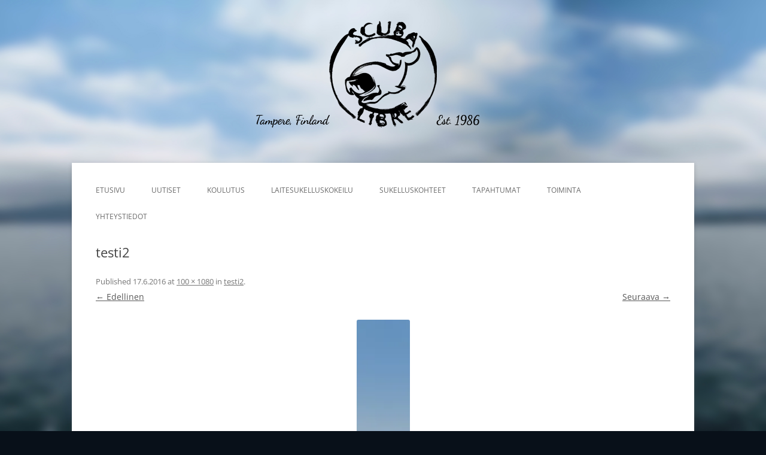

--- FILE ---
content_type: text/html; charset=UTF-8
request_url: http://www.scubalibre.fi/testi2/
body_size: 6701
content:
<!DOCTYPE html>
<!--[if IE 7]>
<html class="ie ie7" lang="fi" prefix="og: http://ogp.me/ns#">
<![endif]-->
<!--[if IE 8]>
<html class="ie ie8" lang="fi" prefix="og: http://ogp.me/ns#">
<![endif]-->
<!--[if !(IE 7) & !(IE 8)]><!-->
<html lang="fi" prefix="og: http://ogp.me/ns#">
<!--<![endif]-->
<head>
<meta charset="UTF-8" />
<meta name="viewport" content="width=device-width" />
<title>testi2 - Scuba Libre Ry</title>
<link rel="profile" href="http://gmpg.org/xfn/11" />
<link rel="pingback" href="http://www.scubalibre.fi/xmlrpc.php" />
<!--[if lt IE 9]>
<script src="http://www.scubalibre.fi/wp-content/themes/twentytwelve/js/html5.js" type="text/javascript"></script>
<![endif]-->
<link rel="canonical" href="http://www.scubalibre.fi/testi2/" />
<meta property="og:locale" content="fi_FI" />
<meta property="og:type" content="article" />
<meta property="og:title" content="testi2 - Scuba Libre Ry" />
<meta property="og:url" content="http://www.scubalibre.fi/testi2/" />
<meta property="og:site_name" content="Scuba Libre Ry" />
<meta property="article:publisher" content="https://www.facebook.com/Scubalibrery/" />
<meta property="og:image" content="https://i0.wp.com/www.scubalibre.fi/wp-content/uploads/2016/05/favicon.png?fit=512%2C512" />
<meta property="og:image:secure_url" content="https://i0.wp.com/www.scubalibre.fi/wp-content/uploads/2016/05/favicon.png?fit=512%2C512" />
<meta property="og:image:width" content="512" />
<meta property="og:image:height" content="512" />
<meta name="twitter:card" content="summary" />
<meta name="twitter:title" content="testi2 - Scuba Libre Ry" />
<meta name="twitter:image" content="http://www.scubalibre.fi/wp-content/uploads/2016/06/testi2.jpg" />
<script type='application/ld+json'>{"@context":"https://schema.org","@type":"Organization","url":"http://www.scubalibre.fi/","sameAs":["https://www.facebook.com/Scubalibrery/"],"@id":"http://www.scubalibre.fi/#organization","name":"Scuba Libre Ry","logo":"http://www.scubalibre.fi/wp-content/uploads/2016/05/favicon.png"}</script>
<link rel='dns-prefetch' href='//s0.wp.com' />
<link rel='dns-prefetch' href='//secure.gravatar.com' />
<link rel='dns-prefetch' href='//maps.googleapis.com' />
<link rel='dns-prefetch' href='//s.w.org' />
<link rel="alternate" type="application/rss+xml" title="Scuba Libre Ry &raquo; syöte" href="http://www.scubalibre.fi/feed/" />
<link rel="alternate" type="application/rss+xml" title="Scuba Libre Ry &raquo; kommenttien syöte" href="http://www.scubalibre.fi/comments/feed/" />
<link rel="alternate" type="text/calendar" title="Scuba Libre Ry &raquo; iCal-syöte" href="http://www.scubalibre.fi/tapahtumat/?ical=1" />
<link rel="alternate" type="application/rss+xml" title="Scuba Libre Ry &raquo; testi2 kommenttien syöte" href="http://www.scubalibre.fi/feed/?attachment_id=256" />
		<script type="text/javascript">
			window._wpemojiSettings = {"baseUrl":"https:\/\/s.w.org\/images\/core\/emoji\/11.2.0\/72x72\/","ext":".png","svgUrl":"https:\/\/s.w.org\/images\/core\/emoji\/11.2.0\/svg\/","svgExt":".svg","source":{"concatemoji":"http:\/\/www.scubalibre.fi\/wp-includes\/js\/wp-emoji-release.min.js?ver=5.1.21"}};
			!function(e,a,t){var n,r,o,i=a.createElement("canvas"),p=i.getContext&&i.getContext("2d");function s(e,t){var a=String.fromCharCode;p.clearRect(0,0,i.width,i.height),p.fillText(a.apply(this,e),0,0);e=i.toDataURL();return p.clearRect(0,0,i.width,i.height),p.fillText(a.apply(this,t),0,0),e===i.toDataURL()}function c(e){var t=a.createElement("script");t.src=e,t.defer=t.type="text/javascript",a.getElementsByTagName("head")[0].appendChild(t)}for(o=Array("flag","emoji"),t.supports={everything:!0,everythingExceptFlag:!0},r=0;r<o.length;r++)t.supports[o[r]]=function(e){if(!p||!p.fillText)return!1;switch(p.textBaseline="top",p.font="600 32px Arial",e){case"flag":return s([55356,56826,55356,56819],[55356,56826,8203,55356,56819])?!1:!s([55356,57332,56128,56423,56128,56418,56128,56421,56128,56430,56128,56423,56128,56447],[55356,57332,8203,56128,56423,8203,56128,56418,8203,56128,56421,8203,56128,56430,8203,56128,56423,8203,56128,56447]);case"emoji":return!s([55358,56760,9792,65039],[55358,56760,8203,9792,65039])}return!1}(o[r]),t.supports.everything=t.supports.everything&&t.supports[o[r]],"flag"!==o[r]&&(t.supports.everythingExceptFlag=t.supports.everythingExceptFlag&&t.supports[o[r]]);t.supports.everythingExceptFlag=t.supports.everythingExceptFlag&&!t.supports.flag,t.DOMReady=!1,t.readyCallback=function(){t.DOMReady=!0},t.supports.everything||(n=function(){t.readyCallback()},a.addEventListener?(a.addEventListener("DOMContentLoaded",n,!1),e.addEventListener("load",n,!1)):(e.attachEvent("onload",n),a.attachEvent("onreadystatechange",function(){"complete"===a.readyState&&t.readyCallback()})),(n=t.source||{}).concatemoji?c(n.concatemoji):n.wpemoji&&n.twemoji&&(c(n.twemoji),c(n.wpemoji)))}(window,document,window._wpemojiSettings);
		</script>
		<style type="text/css">
img.wp-smiley,
img.emoji {
	display: inline !important;
	border: none !important;
	box-shadow: none !important;
	height: 1em !important;
	width: 1em !important;
	margin: 0 .07em !important;
	vertical-align: -0.1em !important;
	background: none !important;
	padding: 0 !important;
}
</style>
	<link rel='stylesheet' id='wp-block-library-css'  href='http://www.scubalibre.fi/wp-includes/css/dist/block-library/style.min.css?ver=5.1.21' type='text/css' media='all' />
<link rel='stylesheet' id='wp-block-library-theme-css'  href='http://www.scubalibre.fi/wp-includes/css/dist/block-library/theme.min.css?ver=5.1.21' type='text/css' media='all' />
<link rel='stylesheet' id='columns-css'  href='http://www.scubalibre.fi/wp-content/plugins/columns/columns.css?ver=5.1.21' type='text/css' media='all' />
<link rel='stylesheet' id='fsb-image-css'  href='http://www.scubalibre.fi/wp-content/plugins/simple-full-screen-background-image/includes/fullscreen-image.css?ver=5.1.21' type='text/css' media='all' />
<link rel='stylesheet' id='google-maps-builder-plugin-styles-css'  href='http://www.scubalibre.fi/wp-content/plugins/google-maps-builder/vendor/wordimpress/maps-builder-core/assets/css/google-maps-builder.min.css?ver=2.1.2' type='text/css' media='all' />
<link rel='stylesheet' id='google-maps-builder-map-icons-css'  href='http://www.scubalibre.fi/wp-content/plugins/google-maps-builder/vendor/wordimpress/maps-builder-core/includes/libraries/map-icons/css/map-icons.css?ver=2.1.2' type='text/css' media='all' />
<link rel='stylesheet' id='parent-style-css'  href='http://www.scubalibre.fi/wp-content/themes/twentytwelve/style.css?ver=5.1.21' type='text/css' media='all' />
<link rel='stylesheet' id='twentytwelve-fonts-css'  href='http://www.scubalibre.fi/wp-content/themes/twentytwelve/fonts/font-open-sans.css?ver=20230328' type='text/css' media='all' />
<link rel='stylesheet' id='twentytwelve-style-css'  href='http://www.scubalibre.fi/wp-content/themes/twentytwelve-child/style.css?ver=20240716' type='text/css' media='all' />
<link rel='stylesheet' id='twentytwelve-block-style-css'  href='http://www.scubalibre.fi/wp-content/themes/twentytwelve/css/blocks.css?ver=20240603' type='text/css' media='all' />
<!--[if lt IE 9]>
<link rel='stylesheet' id='twentytwelve-ie-css'  href='http://www.scubalibre.fi/wp-content/themes/twentytwelve/css/ie.css?ver=20150214' type='text/css' media='all' />
<![endif]-->
<link rel='stylesheet' id='tablepress-default-css'  href='http://www.scubalibre.fi/wp-content/plugins/tablepress/css/default.min.css?ver=1.9.1' type='text/css' media='all' />
<link rel='stylesheet' id='footer-credits-css'  href='http://www.scubalibre.fi/wp-content/plugins/footer-putter/styles/footer-credits.css?ver=1.17' type='text/css' media='all' />
<link rel='stylesheet' id='jetpack_css-css'  href='http://www.scubalibre.fi/wp-content/plugins/jetpack/css/jetpack.css?ver=6.8.5' type='text/css' media='all' />
<script type='text/javascript' src='http://www.scubalibre.fi/wp-includes/js/jquery/jquery.js?ver=1.12.4'></script>
<script type='text/javascript' src='http://www.scubalibre.fi/wp-includes/js/jquery/jquery-migrate.min.js?ver=1.4.1'></script>
<script type='text/javascript' src='https://maps.googleapis.com/maps/api/js?v=3.exp&#038;libraries=places&#038;ver=5.1.21'></script>
<link rel='https://api.w.org/' href='http://www.scubalibre.fi/wp-json/' />
<link rel="EditURI" type="application/rsd+xml" title="RSD" href="http://www.scubalibre.fi/xmlrpc.php?rsd" />
<link rel="wlwmanifest" type="application/wlwmanifest+xml" href="http://www.scubalibre.fi/wp-includes/wlwmanifest.xml" /> 
<meta name="generator" content="WordPress 5.1.21" />
<link rel='shortlink' href='https://wp.me/a7ASFH-48' />
<link rel="alternate" type="application/json+oembed" href="http://www.scubalibre.fi/wp-json/oembed/1.0/embed?url=http%3A%2F%2Fwww.scubalibre.fi%2Ftesti2%2F" />
<link rel="alternate" type="text/xml+oembed" href="http://www.scubalibre.fi/wp-json/oembed/1.0/embed?url=http%3A%2F%2Fwww.scubalibre.fi%2Ftesti2%2F&#038;format=xml" />
<style>
		#category-posts-2-internal .cat-post-thumbnail .cat-post-crop img {object-fit: cover; max-width: 100%; display: block;}
#category-posts-2-internal .cat-post-thumbnail .cat-post-crop-not-supported img {width: 100%;}
#category-posts-2-internal .cat-post-thumbnail {max-width:100%;}
#category-posts-2-internal .cat-post-item img {margin: initial;}
</style>
		<meta name="et-api-version" content="v1"><meta name="et-api-origin" content="http://www.scubalibre.fi"><link rel="https://theeventscalendar.com/" href="http://www.scubalibre.fi/wp-json/tribe/tickets/v1/" /><meta name="tec-api-version" content="v1"><meta name="tec-api-origin" content="http://www.scubalibre.fi"><link rel="https://theeventscalendar.com/" href="http://www.scubalibre.fi/wp-json/tribe/events/v1/" />
<link rel='dns-prefetch' href='//v0.wordpress.com'/>
<link rel='dns-prefetch' href='//i0.wp.com'/>
<link rel='dns-prefetch' href='//i1.wp.com'/>
<link rel='dns-prefetch' href='//i2.wp.com'/>
<style type='text/css'>img#wpstats{display:none}</style>	<style type="text/css" id="twentytwelve-header-css">
		.site-title,
	.site-description {
		position: absolute;
		clip: rect(1px 1px 1px 1px); /* IE7 */
		clip: rect(1px, 1px, 1px, 1px);
	}
			</style>
	<style type="text/css" id="custom-background-css">
body.custom-background { background-color: #081019; background-image: url("http://www.scubalibre.fi/wp-content/uploads/2016/06/20160617_background.jpg"); background-position: center top; background-size: auto; background-repeat: no-repeat; background-attachment: fixed; }
</style>
	</head>

<body class="attachment attachment-template-default single single-attachment postid-256 attachmentid-256 attachment-jpeg custom-background wp-embed-responsive tribe-no-js tribe-bar-is-disabled custom-font-enabled">
    
     		<a href="http://www.scubalibre.fi/"><img src="http://www.scubalibre.fi/wp-content/uploads/2016/05/20150510-header.png" class="header-image" width="960" height="200" alt="Scuba Libre Ry" /></a>
		    
<div id="page" class="hfeed site">
	<header id="masthead" class="site-header" role="banner">
		<hgroup>
			<h1 class="site-title"><a href="http://www.scubalibre.fi/" title="Scuba Libre Ry" rel="home">Scuba Libre Ry</a></h1>
			<h2 class="site-description">30 vuotta sukeltamista Tampereella ja maailmalla</h2>
		</hgroup>
        
		<nav id="site-navigation" class="main-navigation" role="navigation">
			<a class="assistive-text" href="#content" title="Siirry sisältöön">Siirry sisältöön</a>
			<div class="menu-scubalibre2016-container"><ul id="menu-scubalibre2016" class="nav-menu"><li id="menu-item-278" class="menu-item menu-item-type-post_type menu-item-object-page menu-item-home menu-item-278"><a href="http://www.scubalibre.fi/">Etusivu</a></li>
<li id="menu-item-279" class="menu-item menu-item-type-post_type menu-item-object-page current_page_parent menu-item-279"><a href="http://www.scubalibre.fi/uutiset/">Uutiset</a></li>
<li id="menu-item-280" class="menu-item menu-item-type-post_type menu-item-object-page menu-item-has-children menu-item-280"><a href="http://www.scubalibre.fi/koulutus/">Koulutus</a>
<ul class="sub-menu">
	<li id="menu-item-281" class="menu-item menu-item-type-post_type menu-item-object-page menu-item-281"><a href="http://www.scubalibre.fi/koulutus/laitesukelluskokeilu/">Laitesukelluskokeilu</a></li>
	<li id="menu-item-282" class="menu-item menu-item-type-post_type menu-item-object-page menu-item-282"><a href="http://www.scubalibre.fi/koulutus/laitesukelluksen-peruskurssi/">Laitesukelluksen peruskurssi</a></li>
	<li id="menu-item-283" class="menu-item menu-item-type-post_type menu-item-object-page menu-item-283"><a href="http://www.scubalibre.fi/koulutus/laitesukelluksen-jatkokurssi/">Laitesukelluksen jatkokurssi</a></li>
	<li id="menu-item-284" class="menu-item menu-item-type-post_type menu-item-object-page menu-item-284"><a href="http://www.scubalibre.fi/koulutus/laitesukelluksen-syventava-jatkokurssi/">Laitesukelluksen syventävä jatkokurssi</a></li>
	<li id="menu-item-285" class="menu-item menu-item-type-post_type menu-item-object-page menu-item-285"><a href="http://www.scubalibre.fi/koulutus/snorkkelisukeltaja-ja-junior-scuba-kurssit/">Snorkkelisukeltaja ja Junior Scuba</a></li>
	<li id="menu-item-287" class="menu-item menu-item-type-post_type menu-item-object-page menu-item-287"><a href="http://www.scubalibre.fi/koulutus/kouluttajat/">Kouluttajat</a></li>
</ul>
</li>
<li id="menu-item-190789" class="menu-item menu-item-type-post_type menu-item-object-page menu-item-190789"><a href="http://www.scubalibre.fi/koulutus/laitesukelluskokeilu/">Laitesukelluskokeilu</a></li>
<li id="menu-item-288" class="menu-item menu-item-type-post_type menu-item-object-page menu-item-has-children menu-item-288"><a href="http://www.scubalibre.fi/sukelluskohteet/">Sukelluskohteet</a>
<ul class="sub-menu">
	<li id="menu-item-298" class="menu-item menu-item-type-taxonomy menu-item-object-category menu-item-298"><a href="http://www.scubalibre.fi/category/viikkosukellus/">Viikkosukellukset</a></li>
</ul>
</li>
<li id="menu-item-332" class="menu-item menu-item-type-post_type menu-item-object-page menu-item-332"><a href="http://www.scubalibre.fi/tapahtumat/">Tapahtumat</a></li>
<li id="menu-item-291" class="menu-item menu-item-type-post_type menu-item-object-page menu-item-has-children menu-item-291"><a href="http://www.scubalibre.fi/ajankohtaista/">Toiminta</a>
<ul class="sub-menu">
	<li id="menu-item-292" class="menu-item menu-item-type-post_type menu-item-object-page menu-item-292"><a href="http://www.scubalibre.fi/ajankohtaista/nimitykset/">Nimitykset</a></li>
	<li id="menu-item-293" class="menu-item menu-item-type-post_type menu-item-object-page menu-item-293"><a href="http://www.scubalibre.fi/ajankohtaista/norpat/">Norpat</a></li>
</ul>
</li>
<li id="menu-item-295" class="menu-item menu-item-type-post_type menu-item-object-page menu-item-295"><a href="http://www.scubalibre.fi/yhteystiedot/">Yhteystiedot</a></li>
</ul></div>		</nav><!-- #site-navigation -->

		
	</header><!-- #masthead -->

	<div id="main" class="wrapper">
	<div id="primary" class="site-content">
		<div id="content" role="main">

		
				<article id="post-256" class="image-attachment post-256 attachment type-attachment status-inherit hentry">
					<header class="entry-header">
						<h1 class="entry-title">testi2</h1>

						<footer class="entry-meta">
							<span class="meta-prep meta-prep-entry-date">Published </span> <span class="entry-date"><time class="entry-date" datetime="2016-06-17T00:46:23+02:00">17.6.2016</time></span> at <a href="http://www.scubalibre.fi/wp-content/uploads/2016/06/testi2.jpg" title="Link to full-size image">100 &times; 1080</a> in <a href="http://www.scubalibre.fi/testi2/" title="Go to testi2" rel="gallery">testi2</a>.													</footer><!-- .entry-meta -->

						<nav id="image-navigation" class="navigation">
							<span class="previous-image"><a href='http://www.scubalibre.fi/testi/'>&larr; Edellinen</a></span>
							<span class="next-image"><a href='http://www.scubalibre.fi/20160617_background/'>Seuraava &rarr;</a></span>
						</nav><!-- #image-navigation -->
					</header><!-- .entry-header -->

					<div class="entry-content">

						<div class="entry-attachment">
							<div class="attachment">
											<a href="http://www.scubalibre.fi/20160617_background/" title="testi2" rel="attachment">
									<img width="89" height="960" src="https://i2.wp.com/www.scubalibre.fi/wp-content/uploads/2016/06/testi2.jpg?fit=89%2C960" class="attachment-960x960 size-960x960" alt="" srcset="https://i2.wp.com/www.scubalibre.fi/wp-content/uploads/2016/06/testi2.jpg?w=100 100w, https://i2.wp.com/www.scubalibre.fi/wp-content/uploads/2016/06/testi2.jpg?resize=95%2C1024 95w" sizes="(max-width: 89px) 100vw, 89px" data-attachment-id="256" data-permalink="http://www.scubalibre.fi/testi2/" data-orig-file="https://i2.wp.com/www.scubalibre.fi/wp-content/uploads/2016/06/testi2.jpg?fit=100%2C1080" data-orig-size="100,1080" data-comments-opened="1" data-image-meta="{&quot;aperture&quot;:&quot;0&quot;,&quot;credit&quot;:&quot;&quot;,&quot;camera&quot;:&quot;&quot;,&quot;caption&quot;:&quot;&quot;,&quot;created_timestamp&quot;:&quot;0&quot;,&quot;copyright&quot;:&quot;&quot;,&quot;focal_length&quot;:&quot;0&quot;,&quot;iso&quot;:&quot;0&quot;,&quot;shutter_speed&quot;:&quot;0&quot;,&quot;title&quot;:&quot;&quot;,&quot;orientation&quot;:&quot;0&quot;}" data-image-title="testi2" data-image-description="" data-medium-file="https://i2.wp.com/www.scubalibre.fi/wp-content/uploads/2016/06/testi2.jpg?fit=28%2C300" data-large-file="https://i2.wp.com/www.scubalibre.fi/wp-content/uploads/2016/06/testi2.jpg?fit=95%2C1024" />								</a>

															</div><!-- .attachment -->

						</div><!-- .entry-attachment -->

						<div class="entry-description">
																				</div><!-- .entry-description -->

					</div><!-- .entry-content -->

				</article><!-- #post -->

				
<div id="comments" class="comments-area">

	
	
		<div id="respond" class="comment-respond">
		<h3 id="reply-title" class="comment-reply-title">Vastaa <small><a rel="nofollow" id="cancel-comment-reply-link" href="/testi2/#respond" style="display:none;">Peruuta vastaus</a></small></h3><p class="must-log-in">Sinun täytyy <a href="http://www.scubalibre.fi/wp-login.php?redirect_to=http%3A%2F%2Fwww.scubalibre.fi%2Ftesti2%2F">kirjautua sisään</a> kommentoidaksesi.</p>	</div><!-- #respond -->
	
</div><!-- #comments .comments-area -->

			
		</div><!-- #content -->
	</div><!-- #primary -->

	</div><!-- #main .wrapper -->
	<footer id="colophon" role="contentinfo">
		<div class="site-info">
			<div class="custom-footer"><div id="text-3" class="widget widget_text"><div class="wrap">			<div class="textwidget"><p><img style="float:right;margin:0;clear:left;" src="https://i1.wp.com/www.scubalibre.fi/wp-content/uploads/2016/08/footer.png?w=960" data-recalc-dims="1"/></p>

<p style="color:#7c7c7c;">&copy; Scuba Libre 2016</p>

<p><a style="color: #cccccc;text-decoration:none;"  href="&#109;&#x61;&#105;&#x6c;&#116;&#x6f;&#58;&#x68;&#101;&#x6c;&#109;&#x69;n&#x65;n&#x2e;j&#x61;n&#x6e;e&#x40;g&#109;&#x61;&#105;&#x6c;&#46;&#x63;&#111;&#x6d;">ScubaWeb by Janne Helminen</a></p>

<p><a style="color: #cccccc;text-decoration:none;" href="http://www.scubalibre.fi/wp-login.php">Kirjaudu sisään</a></p>
<p><a style="color: #cccccc;text-decoration:none;" href="http://www.scubalibre.fi/wp-login.php?action=register<a ">Rekisteröidy</a></p>

<a href="?php wp_register();"Rekisteröide</a></div>
		</div></div></div><!-- end .custom-footer -->		</div><!-- .site-info -->
	</footer><!-- #colophon -->
</div><!-- #page -->

<img src="http://www.scubalibre.fi/wp-content/uploads/2016/06/20160617_background.jpg" id="fsb_image" alt=""/>		<script>
		( function ( body ) {
			'use strict';
			body.className = body.className.replace( /\btribe-no-js\b/, 'tribe-js' );
		} )( document.body );
		</script>
			<div style="display:none">
	</div>
<script> /* <![CDATA[ */var tribe_l10n_datatables = {"aria":{"sort_ascending":": activate to sort column ascending","sort_descending":": activate to sort column descending"},"length_menu":"Show _MENU_ entries","empty_table":"No data available in table","info":"Showing _START_ to _END_ of _TOTAL_ entries","info_empty":"Showing 0 to 0 of 0 entries","info_filtered":"(filtered from _MAX_ total entries)","zero_records":"No matching records found","search":"Search:","all_selected_text":"All items on this page were selected. ","select_all_link":"Select all pages","clear_selection":"Clear Selection.","pagination":{"all":"All","next":"Seuraava","previous":"Previous"},"select":{"rows":{"0":"","_":": Selected %d rows","1":": Selected 1 row"}},"datepicker":{"dayNames":["sunnuntai","maanantai","tiistai","keskiviikko","torstai","perjantai","lauantai"],"dayNamesShort":["su","ma","ti","ke","to","pe","la"],"dayNamesMin":["su","ma","ti","ke","to","pe","la"],"monthNames":["tammikuu","helmikuu","maaliskuu","huhtikuu","toukokuu","kes\u00e4kuu","hein\u00e4kuu","elokuu","syyskuu","lokakuu","marraskuu","joulukuu"],"monthNamesShort":["tammikuu","helmikuu","maaliskuu","huhtikuu","toukokuu","kes\u00e4kuu","hein\u00e4kuu","elokuu","syyskuu","lokakuu","marraskuu","joulukuu"],"monthNamesMin":["tammi","helmi","maalis","huhti","touko","kes\u00e4","hein\u00e4","elo","syys","loka","marras","joulu"],"nextText":"Seuraava","prevText":"Edellinen","currentText":"T\u00e4n\u00e4\u00e4n","closeText":"Tehty","today":"T\u00e4n\u00e4\u00e4n","clear":"\ufeffTyhjenn\u00e4"}};var tribe_system_info = {"sysinfo_optin_nonce":"251f71bf02","clipboard_btn_text":"Copy to clipboard","clipboard_copied_text":"System info copied","clipboard_fail_text":"Press \"Cmd + C\" to copy"};/* ]]> */ </script><script type='text/javascript' src='http://www.scubalibre.fi/wp-content/plugins/jetpack/_inc/build/photon/photon.min.js?ver=20130122'></script>
<script type='text/javascript' src='https://s0.wp.com/wp-content/js/devicepx-jetpack.js?ver=202603'></script>
<script type='text/javascript' src='https://secure.gravatar.com/js/gprofiles.js?ver=2026Janaa'></script>
<script type='text/javascript'>
/* <![CDATA[ */
var WPGroHo = {"my_hash":""};
/* ]]> */
</script>
<script type='text/javascript' src='http://www.scubalibre.fi/wp-content/plugins/jetpack/modules/wpgroho.js?ver=5.1.21'></script>
<script type='text/javascript' src='http://www.scubalibre.fi/wp-content/themes/twentytwelve/js/navigation.js?ver=20141205'></script>
<script type='text/javascript' src='http://www.scubalibre.fi/wp-content/plugins/jetpack/_inc/build/widgets/eu-cookie-law/eu-cookie-law.min.js?ver=20180522'></script>
<script type='text/javascript' src='http://www.scubalibre.fi/wp-content/plugins/google-maps-builder/vendor/wordimpress/maps-builder-core/assets/js/plugins//gmb-infobubble.min.js?ver=2.1.2'></script>
<script type='text/javascript'>
/* <![CDATA[ */
var gmb_data = {"i18n":{"get_directions":"Get Directions","visit_website":"Visit Website"},"infobubble_args":{"shadowStyle":0,"padding":12,"backgroundColor":"rgb(255, 255, 255)","borderRadius":3,"arrowSize":15,"minHeight":20,"maxHeight":450,"minWidth":200,"maxWidth":350,"borderWidth":0,"disableAutoPan":true,"disableAnimation":true,"backgroundClassName":"gmb-infobubble","closeSrc":"https:\/\/www.google.com\/intl\/en_us\/mapfiles\/close.gif"}};
/* ]]> */
</script>
<script type='text/javascript' src='http://www.scubalibre.fi/wp-content/plugins/google-maps-builder/vendor/wordimpress/maps-builder-core/assets/js/frontend/google-maps-builder.min.js?ver=2.1.2'></script>
<script type='text/javascript' src='http://www.scubalibre.fi/wp-content/plugins/google-maps-builder/vendor/wordimpress/maps-builder-core/includes/libraries/map-icons/js/map-icons.js?ver=2.1.2'></script>
<script type='text/javascript' src='http://www.scubalibre.fi/wp-includes/js/wp-embed.min.js?ver=5.1.21'></script>
<script type='text/javascript' src='https://stats.wp.com/e-202603.js' async='async' defer='defer'></script>
<script type='text/javascript'>
	_stq = window._stq || [];
	_stq.push([ 'view', {v:'ext',j:'1:6.8.5',blog:'112224321',post:'256',tz:'2',srv:'www.scubalibre.fi'} ]);
	_stq.push([ 'clickTrackerInit', '112224321', '256' ]);
</script>
</body>
</html>

--- FILE ---
content_type: text/css
request_url: http://www.scubalibre.fi/wp-content/themes/twentytwelve-child/style.css?ver=20240716
body_size: 1366
content:
/*
Theme Name: Twenty Twelve ScubaLibre
Theme URI: 
Description: Child theme for the Twenty Twelve theme
Author: Janne Helminen
Author URI: 
Template: twentytwelve
Version: 1.1
License: GNU General Public License v2 or later
License URI: http://www.gnu.org/licenses/gpl-2.0.html
Tags: light, gray, white, one-column, two-columns, right-sidebar, fluid-layout, responsive-layout, custom-background, custom-header, custom-menu, editor-style, featured-images, flexible-header, full-width-template, microformats, post-formats, rtl-language-support, sticky-post, theme-options, translation-ready
Text Domain: twentytwelve

This theme, like WordPress, is licensed under the GPL.
Use it to make something cool, have fun, and share what you've learned with others.
*/

/* Header */
.header-image {
    display:block;
    margin-left:auto;
    margin-right:auto;
    max-width:960px;
}

/* LINK COLORS */
a {
	color: #585858;
}

a:hover {
	color: #7c9fc4 !important;
}

.site-header h1 a:hover,
.site-header h2 a:hover {
	color: #7c9fc4;
}

.main-navigation a:hover,
.main-navigation a:focus {
	color: #7c9fc4;
}

.widget-area .widget a:hover {
	color: #7c9fc4;
}

footer[role="contentinfo"] a:hover {
	color: #7c9fc4;
}

.comments-link a:hover,
.entry-meta a:hover {
	color: #7c9fc4;
}

.format-status .entry-header header a:hover {
	color: #7c9fc4;
}

.comments-area article header a:hover {
	color: #7c9fc4;
}

a.comment-reply-link:hover,
a.comment-edit-link:hover {
	color: #7c9fc4;
}

.template-front-page .widget-area .widget li a:hover {
	color: #7c9fc4;
}


/* REMOWES BORDERS FROM SITES ETC. */
.site-content article {
	border-bottom: none;
}


/* SITE HEADER */
.site-header {
	padding: 0;
}


/* REMOWES BORDERS FROM MAIN NAVIGATION */
.main-navigation ul.nav-menu,
.main-navigation div.nav-menu > ul {
		border-bottom: none;
		border-top: none;
	}

/* Banner */
section[role="banner"] {
	margin-bottom: 48px;
	margin-bottom: 3.428571429rem;
}


.main-navigation li ul li a {
	background: #fff;
    border: none;
	width: 250px;
	width: 16.85714286rem;
}

.main-navigation li ul li a:hover,
.main-navigation li ul li a:focus {
	background: #fff;
}



/* REMOWES SHADOWS AROUND IMAGES */
.entry-content img,
.comment-content img,
.widget img,
img.header-image,
.author-avatar img,
img.wp-post-image {
	/* Add fancy borders to all WordPress-added images but not things like badges and icons and the like */
	border-radius: none !important; 
	box-shadow: none !important;
}



/* FOOTER WIDGETS */
.site-info { clear: both; }

#footer-widgets {
    width: 100%;
    border-top: none;
}
#footer-widgets .widget li { 
    list-style-type: none; 
}

@media screen and (min-width: 960px) {
.widget-left {
    float: left;
    margin-right: 3.5%;
    width: 31%;
    clear: none;
}
.widget-center {
    float: left;
    width: 31%;
    clear: none;
}
.widget-right {
    float: right;
    width: 31%;
    margin-left: 3.5%;
    clear: none;
	}
}

/* for IE8 and IE7 */
.ie #footer-widgets.three .widget {
    float: left;
    margin-right: 3.1%;
    width: 29.85%;
    clear: none;
}
.ie #footer-widgets.three .widget + .widget + .widget { margin-right: 3.1%; }

/* Hide footer widgets Homepage Template */
.template-front-page #footer-widgets { display: none; }